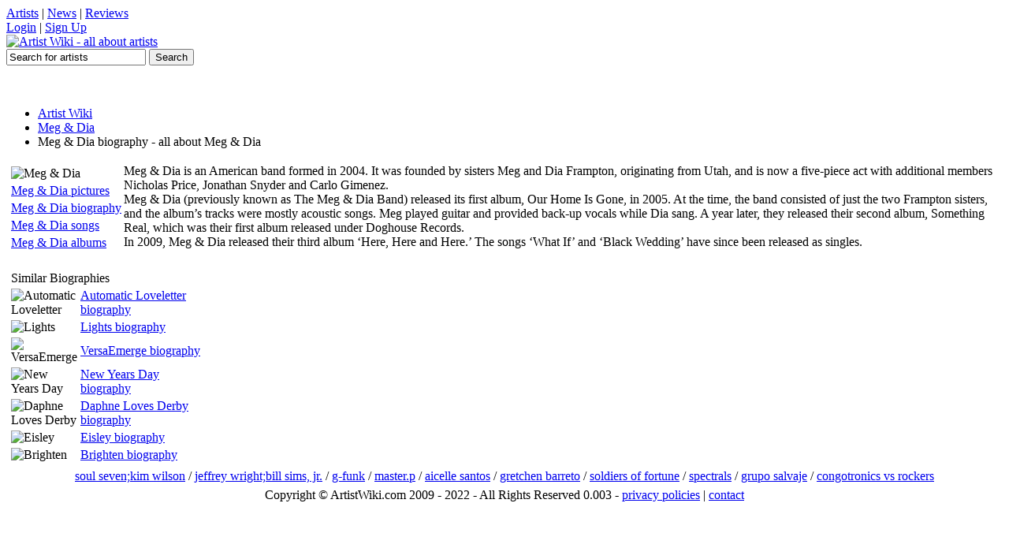

--- FILE ---
content_type: text/html; charset=utf-8
request_url: https://artistwiki.com/meg-dia/biography
body_size: 2200
content:

<!DOCTYPE html PUBLIC "-//W3C//DTD XHTML 1.0 Transitional//EN" "http://www.w3.org/TR/xhtml1/DTD/xhtml1-transitional.dtd">
<html xmlns="http://www.w3.org/1999/xhtml" xml:lang="en" lang="en">

<head>
<title>Meg & Dia biography</title>
<meta http-equiv='Content-Type' content='text/html; charset=utf-8'>
<meta name='description' content='Meg &amp; Dia biography, learn all about Meg &amp; Dia, life and Meg &amp; Dia gossip :)'>
<meta name='keywords' content='Meg &amp; Dia biography, Meg &amp; Dia bio, Meg &amp; Dia girlfriend, boyfriend, weight, height'>
<link rel='shortcut icon' href='/favicon.ico'>
<link rel='stylesheet' href='/inc/styles2.css' type='text/css'>
</head>

<body>


<div id='topbarW'><div id='topbar'>
<div id='tl'><a href='#'>Artists</a> | <a href='#'>News</a> | <a href='#'>Reviews</a></div>
<div id='tr'><a href='#'>Login</a> | <a href='#'>Sign Up</a></div>
</div></div>
<div id='topW'><div id='top'>
	<a href='/'><img src="https://artistwiki.com/images/logo.png" alt='Artist Wiki - all about artists' title='Artist Wiki - all about artists'></a>
	<div id='serW'>
	<form name='sForm' id='sForm' action='/search.php'>
		<input type='text' name='q' id='serbox' value='Search for artists' onfocus="if(this.value=='Search for artists')(this.value='');" onblur="if(this.value=='')(this.value='Search for artists');" />
		<input type='submit' name='submit' id='subbut' value='Search' />
	</form>
	</div>
</div></div>
<div class='clr'></div>

<br /><center>
<script language="javascript" src="https://media.fastclick.net/w/get.media?sid=57792&m=1&tp=5&d=j&t=n"></script>
<noscript><a href="http://media.fastclick.net/w/click.here?sid=57792&m=1&c=1" target="_blank">
<img src="http://media.fastclick.net/w/get.media?sid=57792&m=1&tp=5&d=s&c=1" width=728 height=90 border=1></a></noscript>
</center><br />


<div id='mainW'>
	<div id='navbar'>
		<ul>
			<li><a href='/'>Artist Wiki</a></li>
		<li><a href='/meg-dia'>Meg & Dia</a></li>
		<li class='current'>Meg & Dia biography - all about Meg & Dia</li>
		</ul>
	</div>
<table><tr><td>
		<table class='artmenu' align='left'>
		<tr><td><img src='/images/artists/meg-dia.jpg' alt='Meg & Dia' title='Meg & Dia' align='left'></td></tr>
		<tr><td><a href='/meg-dia/pictures'>Meg & Dia pictures</a></td></tr>
		<tr><td><a href='/meg-dia/biography'>Meg & Dia biography</a></td></tr>
		<tr><td><a href='/meg-dia/songs'>Meg & Dia songs</a></td></tr>
		<tr><td><a href='/meg-dia/albums'>Meg & Dia albums</a></td></tr>
		</table>
		Meg &amp; Dia is an American band formed in 2004. It was founded by sisters Meg and Dia Frampton, originating from Utah, and is now a five-piece act with additional members Nicholas Price, Jonathan Snyder and Carlo Gimenez.<br>Meg &amp; Dia (previously known as The Meg &amp; Dia Band) released its first album, Our Home Is Gone, in 2005. At the time, the band consisted of just the two Frampton sisters, and the album&#8217;s tracks were mostly acoustic songs. Meg played guitar and provided back-up vocals while Dia sang. A year later, they released their second album, Something Real, which was their first album released under Doghouse Records.<br>In 2009, Meg &amp; Dia released their third album &#8216;Here, Here and Here.&#8217;  The songs &#8216;What If&#8217; and &#8216;Black Wedding&#8217; have since been released as singles.</td></tr></table>
		<table><tr><td><table class='listtable' style='width:260px;margin:15px 20px 0px 0px;'><tr><td class='listtable_h' colspan='2'>Similar Biographies</td></tr><tr><td class='listtable_td' width='32'><img src='/images/artists/automatic-loveletter-30.jpg' alt='Automatic Loveletter'></td><td class='listtable_td'><a href='/automatic-loveletter/biography'>Automatic Loveletter biography</a></td></tr><tr><td class='listtable_td' width='32'><img src='/images/artists/lights-30.jpg' alt='Lights'></td><td class='listtable_td'><a href='/lights/biography'>Lights biography</a></td></tr><tr><td class='listtable_td' width='32'><img src='/images/artists/versaemerge-30.jpg' alt='VersaEmerge'></td><td class='listtable_td'><a href='/versaemerge/biography'>VersaEmerge biography</a></td></tr><tr><td class='listtable_td' width='32'><img src='/images/artists/new-years-day-30.jpg' alt='New Years Day'></td><td class='listtable_td'><a href='/new-years-day/biography'>New Years Day biography</a></td></tr><tr><td class='listtable_td' width='32'><img src='/images/artists/daphne-loves-derby-30.jpg' alt='Daphne Loves Derby'></td><td class='listtable_td'><a href='/daphne-loves-derby/biography'>Daphne Loves Derby biography</a></td></tr><tr><td class='listtable_td' width='32'><img src='/images/artists/eisley-30.jpg' alt='Eisley'></td><td class='listtable_td'><a href='/eisley/biography'>Eisley biography</a></td></tr><tr><td class='listtable_td' width='32'><img src='/images/artists/brighten-30.jpg' alt='Brighten'></td><td class='listtable_td'><a href='/brighten/biography'>Brighten biography</a></td></tr></table></td><td><script language="javascript" src="https://media.fastclick.net/w/get.media?sid=57792&m=6&tp=8&d=j&t=n"></script>
<noscript><a href="http://media.fastclick.net/w/click.here?sid=57792&m=6&c=1" target="_blank">
<img src="http://media.fastclick.net/w/get.media?sid=57792&m=6&tp=8&d=s&c=1" width=300 height=250 border=1></a></noscript></td></tr></table>
</div>


<table class='latser' align='center'><tr><td><a href='/soul-sevenkim-wilson'>soul seven;kim wilson</a> / <a href='/jeffrey-wrightbill-sims-jr'>jeffrey wright;bill sims, jr.</a> / <a href='/g-funk'>g-funk</a> / <a href='/masterp'>master.p</a> / <a href='/aicelle-santos'>aicelle santos</a> / <a href='/gretchen-barreto'>gretchen barreto</a> / <a href='/soldiers-of-fortune'>soldiers of fortune</a> / <a href='/spectrals'>spectrals</a> / <a href='/grupo-salvaje'>grupo salvaje</a> / <a href='/congotronics-vs-rockers'>congotronics vs rockers</a></td></tr></table>

<table class='foot' align='center'><tr><td>Copyright &copy; ArtistWiki.com 2009 - 2022 - All Rights Reserved 0.003 - <a href='/page.php?privacy'>privacy policies</a> | <a href='/page.php?contact'>contact</a></td></tr></table>
<!-- Google tag (gtag.js) -->
<script async src="https://www.googletagmanager.com/gtag/js?id=G-YD6QE4WGBF"></script>
<script>
  window.dataLayer = window.dataLayer || [];
  function gtag(){dataLayer.push(arguments);}
  gtag('js', new Date());

  gtag('config', 'G-YD6QE4WGBF');
</script>

<script defer src="https://static.cloudflareinsights.com/beacon.min.js/vcd15cbe7772f49c399c6a5babf22c1241717689176015" integrity="sha512-ZpsOmlRQV6y907TI0dKBHq9Md29nnaEIPlkf84rnaERnq6zvWvPUqr2ft8M1aS28oN72PdrCzSjY4U6VaAw1EQ==" data-cf-beacon='{"version":"2024.11.0","token":"0c0052d66a6342deb56b5e62247e5e4b","r":1,"server_timing":{"name":{"cfCacheStatus":true,"cfEdge":true,"cfExtPri":true,"cfL4":true,"cfOrigin":true,"cfSpeedBrain":true},"location_startswith":null}}' crossorigin="anonymous"></script>
</body>
</html>